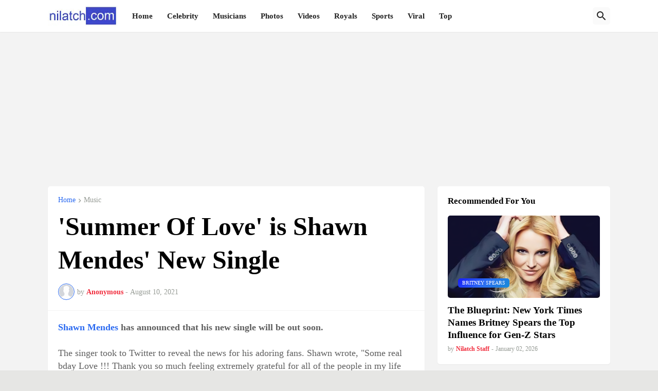

--- FILE ---
content_type: text/html; charset=utf-8
request_url: https://www.google.com/recaptcha/api2/aframe
body_size: 268
content:
<!DOCTYPE HTML><html><head><meta http-equiv="content-type" content="text/html; charset=UTF-8"></head><body><script nonce="mJ8_km7XI7_vWoGuvPXQ9Q">/** Anti-fraud and anti-abuse applications only. See google.com/recaptcha */ try{var clients={'sodar':'https://pagead2.googlesyndication.com/pagead/sodar?'};window.addEventListener("message",function(a){try{if(a.source===window.parent){var b=JSON.parse(a.data);var c=clients[b['id']];if(c){var d=document.createElement('img');d.src=c+b['params']+'&rc='+(localStorage.getItem("rc::a")?sessionStorage.getItem("rc::b"):"");window.document.body.appendChild(d);sessionStorage.setItem("rc::e",parseInt(sessionStorage.getItem("rc::e")||0)+1);localStorage.setItem("rc::h",'1768692006628');}}}catch(b){}});window.parent.postMessage("_grecaptcha_ready", "*");}catch(b){}</script></body></html>